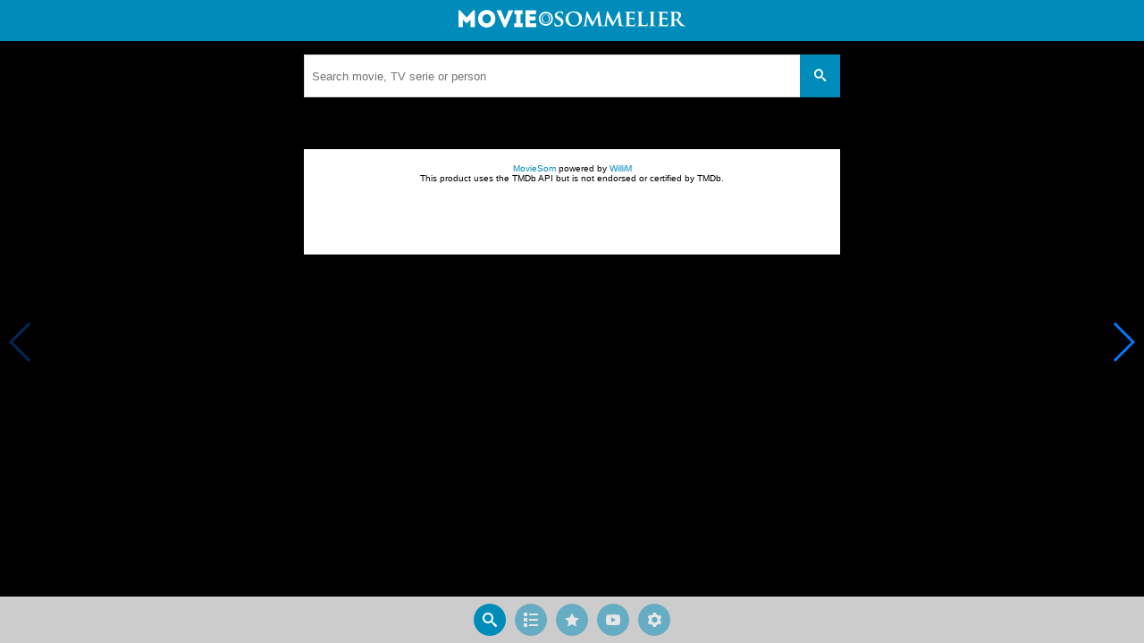

--- FILE ---
content_type: text/html; charset=UTF-8
request_url: https://www.moviesom.com/moviesom.php?tmdbMovieId=427095
body_size: 4831
content:
<!doctype html>
<html class="no-js" lang="en">
  <head>
    <meta charset="utf-8" />
    <link rel="amphtml" href="https://www.moviesom.com/amp.php?tmdbMovieId=427095">
    <meta name="viewport" content="width=device-width, initial-scale=1.0" />
    
    <meta property="og:title" content="Enough!"/>
    <meta property="og:image" content="http://image.tmdb.org/t/p/w780/6J20tBdWDGv8jkRhdjHlwcUWHuU.jpg"/>
    <meta property="og:site_name" content="MovieSom"/>
    <meta property="fb:app_id" content="1445254942214300"/>
    <meta property="og:description" content="When a boy is framed after an act of senseless violence by his friends, they turn against him for trying to tell the truth."/>
    <meta property="og:url" content="https://www.moviesom.com/moviesom.php?tmdbMovieId=427095&description=Keep track of how often you've watched a movie or series, your collection of shows or flicks on Blu-rays, DVDs other types of media or whom you lend it to. Take notes for your favorite detective series and more."/>
    
    <meta name="twitter:card" content="summary_large_image" />
    <meta name="twitter:site" content="@moviesom" />
    <meta name="twitter:title" content="Enough!" />
    <meta name="twitter:image" content="http://image.tmdb.org/t/p/w780/6J20tBdWDGv8jkRhdjHlwcUWHuU.jpg" />
    <meta name="twitter:url" content="https://www.moviesom.com/moviesom.php?tmdbMovieId=427095&description=Keep track of how often you've watched a movie or series, your collection of shows or flicks on Blu-rays, DVDs other types of media or whom you lend it to. Take notes for your favorite detective series and more." />

    <link rel="image_src" href="http://image.tmdb.org/t/p/w780/6J20tBdWDGv8jkRhdjHlwcUWHuU.jpg" />
    <meta name="viewport" content="width=device-width, initial-scale=1.0">
    <meta name="description" content="When a boy is framed after an act of senseless violence by his friends, they turn against him for trying to tell the truth."/>
    <meta name="keywords" content="MovieSom, WilliM, willem liu, moviedb, tmdb, imdb, rottentomatoes, themoviedb, the movie db, trailers, movie trailers, movie information, movie info">
    <link href="/img/favicon.ico" rel="shortcut icon" />

    <title>Enough! - Movie Sommelier</title>
    <script type="application/ld+json">
      {
        "@context": "http://schema.org",
        "@type": "Movie",
        "name": "Enough!",
        "director": "Tessa Schram",
        "headline": "Enough!",
        "text": "When a boy is framed after an act of senseless violence by his friends, they turn against him for trying to tell the truth.",
        "datePublished": "2016-12-15T00:00:00Z",
        "image": [
          "http://image.tmdb.org/t/p/w780/6J20tBdWDGv8jkRhdjHlwcUWHuU.jpg"
        ],
        "url": "https://www.moviesom.com/moviesom.php?tmdbMovieId=427095&description=Keep track of how often you've watched a movie or series, your collection of shows or flicks on Blu-rays, DVDs other types of media or whom you lend it to. Take notes for your favorite detective series and more."
      }
    </script>

    <link rel="stylesheet" type="text/css" href="css/styles.css" />
    <style>
      html {
        overflow: hidden;
      }
      figure {
        margin: 0;
      }
      img {
        width: 100%;
      }
    </style>
    <noscript>
      <style>
        html {
          overflow: auto;
          height: auto;
        }
      </style>
    </noscript>
  </head>
  <body>
    <noscript>
      <article>
        <figure>
          <img src="http://image.tmdb.org/t/p/w780/6J20tBdWDGv8jkRhdjHlwcUWHuU.jpg" title='Enough!' alt='Enough!'/>
        </figure>
        <h1>Enough!</h1>
        <p>When a boy is framed after an act of senseless violence by his friends, they turn against him for trying to tell the truth.</p>
        <details><summary>Runtime: 0</summary>
        <summary>Release date: 2016-12-15</summary></details>
      </article>
    </noscript>
    <noframes>
      <article>
        <figure>
          <img src="http://image.tmdb.org/t/p/w780/6J20tBdWDGv8jkRhdjHlwcUWHuU.jpg" title='Enough!' alt='Enough!'/>
        </figure>
        <h1>Enough!</h1>
        <p>When a boy is framed after an act of senseless violence by his friends, they turn against him for trying to tell the truth.</p>
        <details><summary>Runtime: 0</summary>
        <summary>Release date: 2016-12-15</summary></details>
      </article>
    </noframes>
    <iframe src="https://app.moviesom.com/?tmdbMovieId=427095&description=Keep track of how often you've watched a movie or series, your collection of shows or flicks on Blu-rays, DVDs other types of media or whom you lend it to. Take notes for your favorite detective series and more." frameborder="0" height="100%" width="100%"/>
  </body>
</html><!-- page: /moviesom.php -->
<!-- 0.15584993362427ms -->
<!-- DB queries: 0 -->
